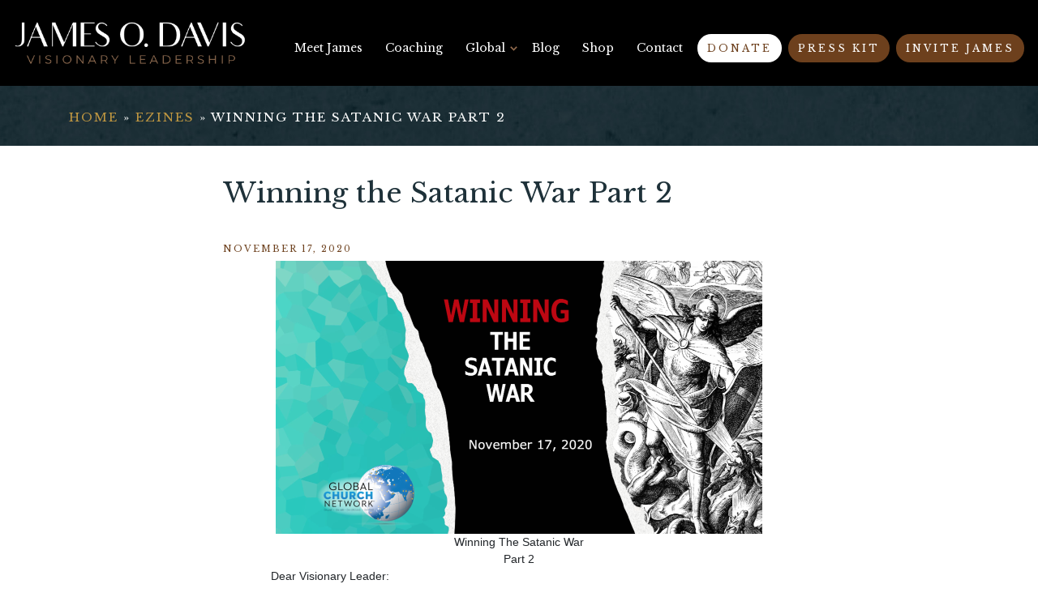

--- FILE ---
content_type: text/html; charset=UTF-8
request_url: https://jamesodavis.com/2020/11/17/winning-the-satanic-war-part-2/
body_size: 17023
content:
<!DOCTYPE html>
<html lang="en">
<head>
<meta charset="UTF-8" />
<title>
Winning the Satanic War Part 2</title>
    
<meta name="description" content="Winning The Satanic War Part 2 Dear Visionary Leader: Last week we began looking at Winning the Satanic War. The word “warfare” is an important word. We are in a battle; a fight to the finish, against a sinister foe with no holds barred. We cannot be neutral and cannot call for a truce. General Douglas MacArthur said, and rightly said, “In war, there is no substitute for victory.” And the victory is ours in the Lord Jesus Christ. Because of what Jesus Christ did for us on the cross, and because of our birth into the kingdom, we have, “kingdom authority.” When we were born again, we were born..."> 

<link rel="icon" type="image/ico" href="https://jamesodavis.com/favicon.ico">
<link rel="icon" href="https://jamesodavis.com/favicon.ico">

<meta name ="viewport" content ="width=device-width, minimum-scale=1.0, maximum-scale=1.0, initial-scale=1.0">

<script> var ajaxurl = 'https://jamesodavis.com/wp-admin/admin-ajax.php'; </script><meta name='robots' content='max-image-preview:large' />
<link rel='dns-prefetch' href='//maxcdn.bootstrapcdn.com' />
<link rel="alternate" title="oEmbed (JSON)" type="application/json+oembed" href="https://jamesodavis.com/wp-json/oembed/1.0/embed?url=https%3A%2F%2Fjamesodavis.com%2F2020%2F11%2F17%2Fwinning-the-satanic-war-part-2%2F" />
<link rel="alternate" title="oEmbed (XML)" type="text/xml+oembed" href="https://jamesodavis.com/wp-json/oembed/1.0/embed?url=https%3A%2F%2Fjamesodavis.com%2F2020%2F11%2F17%2Fwinning-the-satanic-war-part-2%2F&#038;format=xml" />
<style id='wp-img-auto-sizes-contain-inline-css' type='text/css'>
img:is([sizes=auto i],[sizes^="auto," i]){contain-intrinsic-size:3000px 1500px}
/*# sourceURL=wp-img-auto-sizes-contain-inline-css */
</style>
<style id='wp-block-library-inline-css' type='text/css'>
:root{--wp-block-synced-color:#7a00df;--wp-block-synced-color--rgb:122,0,223;--wp-bound-block-color:var(--wp-block-synced-color);--wp-editor-canvas-background:#ddd;--wp-admin-theme-color:#007cba;--wp-admin-theme-color--rgb:0,124,186;--wp-admin-theme-color-darker-10:#006ba1;--wp-admin-theme-color-darker-10--rgb:0,107,160.5;--wp-admin-theme-color-darker-20:#005a87;--wp-admin-theme-color-darker-20--rgb:0,90,135;--wp-admin-border-width-focus:2px}@media (min-resolution:192dpi){:root{--wp-admin-border-width-focus:1.5px}}.wp-element-button{cursor:pointer}:root .has-very-light-gray-background-color{background-color:#eee}:root .has-very-dark-gray-background-color{background-color:#313131}:root .has-very-light-gray-color{color:#eee}:root .has-very-dark-gray-color{color:#313131}:root .has-vivid-green-cyan-to-vivid-cyan-blue-gradient-background{background:linear-gradient(135deg,#00d084,#0693e3)}:root .has-purple-crush-gradient-background{background:linear-gradient(135deg,#34e2e4,#4721fb 50%,#ab1dfe)}:root .has-hazy-dawn-gradient-background{background:linear-gradient(135deg,#faaca8,#dad0ec)}:root .has-subdued-olive-gradient-background{background:linear-gradient(135deg,#fafae1,#67a671)}:root .has-atomic-cream-gradient-background{background:linear-gradient(135deg,#fdd79a,#004a59)}:root .has-nightshade-gradient-background{background:linear-gradient(135deg,#330968,#31cdcf)}:root .has-midnight-gradient-background{background:linear-gradient(135deg,#020381,#2874fc)}:root{--wp--preset--font-size--normal:16px;--wp--preset--font-size--huge:42px}.has-regular-font-size{font-size:1em}.has-larger-font-size{font-size:2.625em}.has-normal-font-size{font-size:var(--wp--preset--font-size--normal)}.has-huge-font-size{font-size:var(--wp--preset--font-size--huge)}.has-text-align-center{text-align:center}.has-text-align-left{text-align:left}.has-text-align-right{text-align:right}.has-fit-text{white-space:nowrap!important}#end-resizable-editor-section{display:none}.aligncenter{clear:both}.items-justified-left{justify-content:flex-start}.items-justified-center{justify-content:center}.items-justified-right{justify-content:flex-end}.items-justified-space-between{justify-content:space-between}.screen-reader-text{border:0;clip-path:inset(50%);height:1px;margin:-1px;overflow:hidden;padding:0;position:absolute;width:1px;word-wrap:normal!important}.screen-reader-text:focus{background-color:#ddd;clip-path:none;color:#444;display:block;font-size:1em;height:auto;left:5px;line-height:normal;padding:15px 23px 14px;text-decoration:none;top:5px;width:auto;z-index:100000}html :where(.has-border-color){border-style:solid}html :where([style*=border-top-color]){border-top-style:solid}html :where([style*=border-right-color]){border-right-style:solid}html :where([style*=border-bottom-color]){border-bottom-style:solid}html :where([style*=border-left-color]){border-left-style:solid}html :where([style*=border-width]){border-style:solid}html :where([style*=border-top-width]){border-top-style:solid}html :where([style*=border-right-width]){border-right-style:solid}html :where([style*=border-bottom-width]){border-bottom-style:solid}html :where([style*=border-left-width]){border-left-style:solid}html :where(img[class*=wp-image-]){height:auto;max-width:100%}:where(figure){margin:0 0 1em}html :where(.is-position-sticky){--wp-admin--admin-bar--position-offset:var(--wp-admin--admin-bar--height,0px)}@media screen and (max-width:600px){html :where(.is-position-sticky){--wp-admin--admin-bar--position-offset:0px}}

/*# sourceURL=wp-block-library-inline-css */
</style><style id='global-styles-inline-css' type='text/css'>
:root{--wp--preset--aspect-ratio--square: 1;--wp--preset--aspect-ratio--4-3: 4/3;--wp--preset--aspect-ratio--3-4: 3/4;--wp--preset--aspect-ratio--3-2: 3/2;--wp--preset--aspect-ratio--2-3: 2/3;--wp--preset--aspect-ratio--16-9: 16/9;--wp--preset--aspect-ratio--9-16: 9/16;--wp--preset--color--black: #000000;--wp--preset--color--cyan-bluish-gray: #abb8c3;--wp--preset--color--white: #ffffff;--wp--preset--color--pale-pink: #f78da7;--wp--preset--color--vivid-red: #cf2e2e;--wp--preset--color--luminous-vivid-orange: #ff6900;--wp--preset--color--luminous-vivid-amber: #fcb900;--wp--preset--color--light-green-cyan: #7bdcb5;--wp--preset--color--vivid-green-cyan: #00d084;--wp--preset--color--pale-cyan-blue: #8ed1fc;--wp--preset--color--vivid-cyan-blue: #0693e3;--wp--preset--color--vivid-purple: #9b51e0;--wp--preset--gradient--vivid-cyan-blue-to-vivid-purple: linear-gradient(135deg,rgb(6,147,227) 0%,rgb(155,81,224) 100%);--wp--preset--gradient--light-green-cyan-to-vivid-green-cyan: linear-gradient(135deg,rgb(122,220,180) 0%,rgb(0,208,130) 100%);--wp--preset--gradient--luminous-vivid-amber-to-luminous-vivid-orange: linear-gradient(135deg,rgb(252,185,0) 0%,rgb(255,105,0) 100%);--wp--preset--gradient--luminous-vivid-orange-to-vivid-red: linear-gradient(135deg,rgb(255,105,0) 0%,rgb(207,46,46) 100%);--wp--preset--gradient--very-light-gray-to-cyan-bluish-gray: linear-gradient(135deg,rgb(238,238,238) 0%,rgb(169,184,195) 100%);--wp--preset--gradient--cool-to-warm-spectrum: linear-gradient(135deg,rgb(74,234,220) 0%,rgb(151,120,209) 20%,rgb(207,42,186) 40%,rgb(238,44,130) 60%,rgb(251,105,98) 80%,rgb(254,248,76) 100%);--wp--preset--gradient--blush-light-purple: linear-gradient(135deg,rgb(255,206,236) 0%,rgb(152,150,240) 100%);--wp--preset--gradient--blush-bordeaux: linear-gradient(135deg,rgb(254,205,165) 0%,rgb(254,45,45) 50%,rgb(107,0,62) 100%);--wp--preset--gradient--luminous-dusk: linear-gradient(135deg,rgb(255,203,112) 0%,rgb(199,81,192) 50%,rgb(65,88,208) 100%);--wp--preset--gradient--pale-ocean: linear-gradient(135deg,rgb(255,245,203) 0%,rgb(182,227,212) 50%,rgb(51,167,181) 100%);--wp--preset--gradient--electric-grass: linear-gradient(135deg,rgb(202,248,128) 0%,rgb(113,206,126) 100%);--wp--preset--gradient--midnight: linear-gradient(135deg,rgb(2,3,129) 0%,rgb(40,116,252) 100%);--wp--preset--font-size--small: 13px;--wp--preset--font-size--medium: 20px;--wp--preset--font-size--large: 36px;--wp--preset--font-size--x-large: 42px;--wp--preset--spacing--20: 0.44rem;--wp--preset--spacing--30: 0.67rem;--wp--preset--spacing--40: 1rem;--wp--preset--spacing--50: 1.5rem;--wp--preset--spacing--60: 2.25rem;--wp--preset--spacing--70: 3.38rem;--wp--preset--spacing--80: 5.06rem;--wp--preset--shadow--natural: 6px 6px 9px rgba(0, 0, 0, 0.2);--wp--preset--shadow--deep: 12px 12px 50px rgba(0, 0, 0, 0.4);--wp--preset--shadow--sharp: 6px 6px 0px rgba(0, 0, 0, 0.2);--wp--preset--shadow--outlined: 6px 6px 0px -3px rgb(255, 255, 255), 6px 6px rgb(0, 0, 0);--wp--preset--shadow--crisp: 6px 6px 0px rgb(0, 0, 0);}:where(.is-layout-flex){gap: 0.5em;}:where(.is-layout-grid){gap: 0.5em;}body .is-layout-flex{display: flex;}.is-layout-flex{flex-wrap: wrap;align-items: center;}.is-layout-flex > :is(*, div){margin: 0;}body .is-layout-grid{display: grid;}.is-layout-grid > :is(*, div){margin: 0;}:where(.wp-block-columns.is-layout-flex){gap: 2em;}:where(.wp-block-columns.is-layout-grid){gap: 2em;}:where(.wp-block-post-template.is-layout-flex){gap: 1.25em;}:where(.wp-block-post-template.is-layout-grid){gap: 1.25em;}.has-black-color{color: var(--wp--preset--color--black) !important;}.has-cyan-bluish-gray-color{color: var(--wp--preset--color--cyan-bluish-gray) !important;}.has-white-color{color: var(--wp--preset--color--white) !important;}.has-pale-pink-color{color: var(--wp--preset--color--pale-pink) !important;}.has-vivid-red-color{color: var(--wp--preset--color--vivid-red) !important;}.has-luminous-vivid-orange-color{color: var(--wp--preset--color--luminous-vivid-orange) !important;}.has-luminous-vivid-amber-color{color: var(--wp--preset--color--luminous-vivid-amber) !important;}.has-light-green-cyan-color{color: var(--wp--preset--color--light-green-cyan) !important;}.has-vivid-green-cyan-color{color: var(--wp--preset--color--vivid-green-cyan) !important;}.has-pale-cyan-blue-color{color: var(--wp--preset--color--pale-cyan-blue) !important;}.has-vivid-cyan-blue-color{color: var(--wp--preset--color--vivid-cyan-blue) !important;}.has-vivid-purple-color{color: var(--wp--preset--color--vivid-purple) !important;}.has-black-background-color{background-color: var(--wp--preset--color--black) !important;}.has-cyan-bluish-gray-background-color{background-color: var(--wp--preset--color--cyan-bluish-gray) !important;}.has-white-background-color{background-color: var(--wp--preset--color--white) !important;}.has-pale-pink-background-color{background-color: var(--wp--preset--color--pale-pink) !important;}.has-vivid-red-background-color{background-color: var(--wp--preset--color--vivid-red) !important;}.has-luminous-vivid-orange-background-color{background-color: var(--wp--preset--color--luminous-vivid-orange) !important;}.has-luminous-vivid-amber-background-color{background-color: var(--wp--preset--color--luminous-vivid-amber) !important;}.has-light-green-cyan-background-color{background-color: var(--wp--preset--color--light-green-cyan) !important;}.has-vivid-green-cyan-background-color{background-color: var(--wp--preset--color--vivid-green-cyan) !important;}.has-pale-cyan-blue-background-color{background-color: var(--wp--preset--color--pale-cyan-blue) !important;}.has-vivid-cyan-blue-background-color{background-color: var(--wp--preset--color--vivid-cyan-blue) !important;}.has-vivid-purple-background-color{background-color: var(--wp--preset--color--vivid-purple) !important;}.has-black-border-color{border-color: var(--wp--preset--color--black) !important;}.has-cyan-bluish-gray-border-color{border-color: var(--wp--preset--color--cyan-bluish-gray) !important;}.has-white-border-color{border-color: var(--wp--preset--color--white) !important;}.has-pale-pink-border-color{border-color: var(--wp--preset--color--pale-pink) !important;}.has-vivid-red-border-color{border-color: var(--wp--preset--color--vivid-red) !important;}.has-luminous-vivid-orange-border-color{border-color: var(--wp--preset--color--luminous-vivid-orange) !important;}.has-luminous-vivid-amber-border-color{border-color: var(--wp--preset--color--luminous-vivid-amber) !important;}.has-light-green-cyan-border-color{border-color: var(--wp--preset--color--light-green-cyan) !important;}.has-vivid-green-cyan-border-color{border-color: var(--wp--preset--color--vivid-green-cyan) !important;}.has-pale-cyan-blue-border-color{border-color: var(--wp--preset--color--pale-cyan-blue) !important;}.has-vivid-cyan-blue-border-color{border-color: var(--wp--preset--color--vivid-cyan-blue) !important;}.has-vivid-purple-border-color{border-color: var(--wp--preset--color--vivid-purple) !important;}.has-vivid-cyan-blue-to-vivid-purple-gradient-background{background: var(--wp--preset--gradient--vivid-cyan-blue-to-vivid-purple) !important;}.has-light-green-cyan-to-vivid-green-cyan-gradient-background{background: var(--wp--preset--gradient--light-green-cyan-to-vivid-green-cyan) !important;}.has-luminous-vivid-amber-to-luminous-vivid-orange-gradient-background{background: var(--wp--preset--gradient--luminous-vivid-amber-to-luminous-vivid-orange) !important;}.has-luminous-vivid-orange-to-vivid-red-gradient-background{background: var(--wp--preset--gradient--luminous-vivid-orange-to-vivid-red) !important;}.has-very-light-gray-to-cyan-bluish-gray-gradient-background{background: var(--wp--preset--gradient--very-light-gray-to-cyan-bluish-gray) !important;}.has-cool-to-warm-spectrum-gradient-background{background: var(--wp--preset--gradient--cool-to-warm-spectrum) !important;}.has-blush-light-purple-gradient-background{background: var(--wp--preset--gradient--blush-light-purple) !important;}.has-blush-bordeaux-gradient-background{background: var(--wp--preset--gradient--blush-bordeaux) !important;}.has-luminous-dusk-gradient-background{background: var(--wp--preset--gradient--luminous-dusk) !important;}.has-pale-ocean-gradient-background{background: var(--wp--preset--gradient--pale-ocean) !important;}.has-electric-grass-gradient-background{background: var(--wp--preset--gradient--electric-grass) !important;}.has-midnight-gradient-background{background: var(--wp--preset--gradient--midnight) !important;}.has-small-font-size{font-size: var(--wp--preset--font-size--small) !important;}.has-medium-font-size{font-size: var(--wp--preset--font-size--medium) !important;}.has-large-font-size{font-size: var(--wp--preset--font-size--large) !important;}.has-x-large-font-size{font-size: var(--wp--preset--font-size--x-large) !important;}
/*# sourceURL=global-styles-inline-css */
</style>

<style id='classic-theme-styles-inline-css' type='text/css'>
/*! This file is auto-generated */
.wp-block-button__link{color:#fff;background-color:#32373c;border-radius:9999px;box-shadow:none;text-decoration:none;padding:calc(.667em + 2px) calc(1.333em + 2px);font-size:1.125em}.wp-block-file__button{background:#32373c;color:#fff;text-decoration:none}
/*# sourceURL=/wp-includes/css/classic-themes.min.css */
</style>
<link rel='stylesheet' id='sps_front_css-css' href='https://jamesodavis.com/wp-content/plugins/sync-post-with-other-site/assets/css/sps_front_style.css?rand=825&#038;ver=1.9.1' type='text/css' media='all' />
<link rel='stylesheet' id='woocommerce-layout-css' href='https://jamesodavis.com/wp-content/plugins/woocommerce/assets/css/woocommerce-layout.css?ver=7.6.1' type='text/css' media='all' />
<style id='woocommerce-layout-inline-css' type='text/css'>

	.infinite-scroll .woocommerce-pagination {
		display: none;
	}
/*# sourceURL=woocommerce-layout-inline-css */
</style>
<link rel='stylesheet' id='woocommerce-smallscreen-css' href='https://jamesodavis.com/wp-content/plugins/woocommerce/assets/css/woocommerce-smallscreen.css?ver=7.6.1' type='text/css' media='only screen and (max-width: 768px)' />
<link rel='stylesheet' id='woocommerce-general-css' href='https://jamesodavis.com/wp-content/plugins/woocommerce/assets/css/woocommerce.css?ver=7.6.1' type='text/css' media='all' />
<style id='woocommerce-inline-inline-css' type='text/css'>
.woocommerce form .form-row .required { visibility: visible; }
/*# sourceURL=woocommerce-inline-inline-css */
</style>
<link rel='stylesheet' id='style-css' href='https://jamesodavis.com/wp-content/themes/jamesodavis/style.css?cahes=1768888818&#038;ver=6.9' type='text/css' media='all' />
<link rel='stylesheet' id='media-queries-css' href='https://jamesodavis.com/wp-content/themes/jamesodavis/media-queries.css?ver=6.9' type='text/css' media='all' />
<link rel='stylesheet' id='splide-css' href='https://jamesodavis.com/wp-content/themes/jamesodavis/css/splide.min.css?ver=6.9' type='text/css' media='all' />
<link rel='stylesheet' id='font-awesome-css' href='https://maxcdn.bootstrapcdn.com/font-awesome/4.5.0/css/font-awesome.min.css?ver=6.9' type='text/css' media='all' />
<script type="text/javascript" src="https://jamesodavis.com/wp-content/themes/jamesodavis/js/jquery.min.js?ver=6.9" id="jquery-js"></script>
<script type="text/javascript" id="enhanced-ecommerce-google-analytics-js-extra">
/* <![CDATA[ */
var ConvAioGlobal = {"nonce":"4a3a4055ca"};
//# sourceURL=enhanced-ecommerce-google-analytics-js-extra
/* ]]> */
</script>
<script data-cfasync="false" data-no-optimize="1" data-pagespeed-no-defer type="text/javascript" src="https://jamesodavis.com/wp-content/plugins/enhanced-e-commerce-for-woocommerce-store/public/js/con-gtm-google-analytics.js?ver=7.2.1" id="enhanced-ecommerce-google-analytics-js"></script>
<script data-cfasync="false" data-no-optimize="1" data-pagespeed-no-defer type="text/javascript" id="enhanced-ecommerce-google-analytics-js-after">
/* <![CDATA[ */
tvc_smd={"tvc_wcv":"7.6.1","tvc_wpv":"6.9","tvc_eev":"7.2.1","tvc_cnf":{"t_cg":"","t_ec":"","t_ee":"on","t_df":"","t_gUser":"1","t_UAen":"on","t_thr":"6","t_IPA":"1","t_PrivacyPolicy":"1"},"tvc_sub_data":{"sub_id":"62230","cu_id":"53426","pl_id":"1","ga_tra_option":"","ga_property_id":"","ga_measurement_id":"","ga_ads_id":"","ga_gmc_id":"","ga_gmc_id_p":"","op_gtag_js":"0","op_en_e_t":"0","op_rm_t_t":"0","op_dy_rm_t_t":"0","op_li_ga_wi_ads":"0","gmc_is_product_sync":"0","gmc_is_site_verified":"0","gmc_is_domain_claim":"0","gmc_product_count":"0","fb_pixel_id":"1595305231407543","tracking_method":"gtm","user_gtm_id":"conversios-gtm"}};
//# sourceURL=enhanced-ecommerce-google-analytics-js-after
/* ]]> */
</script>
<script type="text/javascript" src="https://jamesodavis.com/wp-content/themes/jamesodavis/js/bootstrap.min.js?ver=6.9" id="bootstrap-js"></script>
<script type="text/javascript" src="https://jamesodavis.com/wp-content/themes/jamesodavis/js/popper.min.js?ver=6.9" id="popper-js"></script>
<script type="text/javascript" src="https://jamesodavis.com/wp-content/themes/jamesodavis/js/theme.js?ver=6.9" id="theme-js"></script>
<script type="text/javascript" src="https://jamesodavis.com/wp-content/themes/jamesodavis/js/splide.min.js?ver=6.9" id="splide-js"></script>
<link rel="https://api.w.org/" href="https://jamesodavis.com/wp-json/" /><link rel="alternate" title="JSON" type="application/json" href="https://jamesodavis.com/wp-json/wp/v2/posts/8052" /><link rel='shortlink' href='https://jamesodavis.com/?p=8052' />
	<noscript><style>.woocommerce-product-gallery{ opacity: 1 !important; }</style></noscript>
	    <script data-cfasync="false" data-no-optimize="1" data-pagespeed-no-defer>
      var tvc_lc = 'USD';
    </script>
    <script data-cfasync="false" data-no-optimize="1" data-pagespeed-no-defer>
      var tvc_lc = 'USD';
    </script>
<script data-cfasync="false" data-pagespeed-no-defer>
      window.dataLayer = window.dataLayer || [];
      dataLayer.push({"event":"begin_datalayer","cov_remarketing":false,"cov_fb_pixel_id":"1595305231407543","conv_track_email":"1","conv_track_phone":"1","conv_track_address":"1","conv_track_page_scroll":"1","conv_track_file_download":"1","conv_track_author":"1","conv_track_signup":"1","conv_track_signin":"1"});
    </script>    <!-- Google Tag Manager by Conversios-->
    <script>
      (function(w, d, s, l, i) {
        w[l] = w[l] || [];
        w[l].push({
          'gtm.start': new Date().getTime(),
          event: 'gtm.js'
        });
        var f = d.getElementsByTagName(s)[0],
          j = d.createElement(s),
          dl = l != 'dataLayer' ? '&l=' + l : '';
        j.async = true;
        j.src =
          'https://www.googletagmanager.com/gtm.js?id=' + i + dl;
        f.parentNode.insertBefore(j, f);
      })(window, document, 'script', 'dataLayer', 'GTM-NGTQ2D2P');
    </script>
    <!-- End Google Tag Manager -->
    <!-- Google Tag Manager (noscript) -->
    <noscript><iframe src="https://www.googletagmanager.com/ns.html?id=GTM-NGTQ2D2P" height="0" width="0" style="display:none;visibility:hidden"></iframe></noscript>
    <!-- End Google Tag Manager (noscript) -->
      <script>
      (window.gaDevIds = window.gaDevIds || []).push('5CDcaG');
    </script>
        <script data-cfasync="false" data-no-optimize="1" data-pagespeed-no-defer>
        window.dataLayer = window.dataLayer || [];
        window.dataLayer.push({
          event: 'article_load',
          article_id: '8052',
          article_category: 'Ezines',
          author_id: '3',
          author_name: 'James Davis',
          article_title: 'Winning the Satanic War Part 2',
          article_tags: "",
          publication_date: '2020-11-17',
          article_length: "3035",
        });
      </script>
        <script data-cfasync="false" data-no-optimize="1" data-pagespeed-no-defer>
      var tvc_lc = 'USD';
    </script>
    <script data-cfasync="false" data-no-optimize="1" data-pagespeed-no-defer>
      var tvc_lc = 'USD';
    </script>


<!-- Meta Pixel Code -->
<script>
!function(f,b,e,v,n,t,s)
{if(f.fbq)return;n=f.fbq=function(){n.callMethod?
n.callMethod.apply(n,arguments):n.queue.push(arguments)};
if(!f._fbq)f._fbq=n;n.push=n;n.loaded=!0;n.version='2.0';
n.queue=[];t=b.createElement(e);t.async=!0;
t.src=v;s=b.getElementsByTagName(e)[0];
s.parentNode.insertBefore(t,s)}(window,document,'script',
'https://connect.facebook.net/en_US/fbevents.js');
 fbq('init', '1365384777674957'); 
fbq('track', 'PageView');
</script>
<noscript>
 <img height="1" width="1" 
src="https://www.facebook.com/tr?id=1365384777674957&ev=PageView
&noscript=1"/>
</noscript>
<!-- End Meta Pixel Code -->

</head>



<body class="wp-singular post-template-default single single-post postid-8052 single-format-standard wp-theme-jamesodavis theme-jamesodavis woocommerce-no-js">

<div id="slide-out" class="d-block d-xl-none"><div class="menu-main-container"><ul id="mobile_menu" class="menu"><li id="menu-item-39" class="menu-item menu-item-type-post_type menu-item-object-page menu-item-39"><a href="https://jamesodavis.com/meet-james/">Meet James</a></li>
<li id="menu-item-1452" class="menu-item menu-item-type-custom menu-item-object-custom menu-item-1452"><a href="https://jamesodavis.com/coaching/">Coaching</a></li>
<li id="menu-item-1432" class="menu-item menu-item-type-post_type menu-item-object-page menu-item-has-children menu-item-1432"><a href="https://jamesodavis.com/global/">Global</a>
<ul class="sub-menu">
	<li id="menu-item-1436" class="menu-item menu-item-type-post_type menu-item-object-page menu-item-1436"><a href="https://jamesodavis.com/global/cutting-edge-international/">Cutting Edge International</a></li>
	<li id="menu-item-1435" class="menu-item menu-item-type-post_type menu-item-object-page menu-item-1435"><a href="https://jamesodavis.com/global/the-cutting-edge-story/">The Cutting Edge Story</a></li>
	<li id="menu-item-1434" class="menu-item menu-item-type-post_type menu-item-object-page menu-item-1434"><a href="https://jamesodavis.com/global/global-church-network/">Global Church Network</a></li>
	<li id="menu-item-9071" class="menu-item menu-item-type-post_type menu-item-object-page menu-item-9071"><a href="https://jamesodavis.com/billion-soul-network/">Billion Soul Network</a></li>
</ul>
</li>
<li id="menu-item-34" class="menu-item menu-item-type-post_type menu-item-object-page current_page_parent menu-item-34"><a href="https://jamesodavis.com/blog/">Blog</a></li>
<li id="menu-item-8481" class="menu-item menu-item-type-post_type menu-item-object-page menu-item-8481"><a href="https://jamesodavis.com/shop/">Shop</a></li>
<li id="menu-item-36" class="menu-item menu-item-type-post_type menu-item-object-page menu-item-36"><a href="https://jamesodavis.com/contact/">Contact</a></li>
<li id="menu-item-43" class="menu-item menu-item-type-post_type menu-item-object-page menu-item-43"><a href="https://jamesodavis.com/donate/" class="btn btn-white">Donate</a></li>
<li id="menu-item-8884" class="menu-item menu-item-type-post_type menu-item-object-page menu-item-8884"><a href="https://jamesodavis.com/press-kit/" class="btn btn-primary">Press Kit</a></li>
<li id="menu-item-38" class="menu-item menu-item-type-post_type menu-item-object-page menu-item-38"><a href="https://jamesodavis.com/invite-james/" class="btn btn-primary">Invite James</a></li>
</ul></div></div>

<div id="header">
<div class="container">
	
	<div class="row">
		<div class="col-md-3">
			<a href="https://jamesodavis.com" id="logo"><img src="https://jamesodavis.com/wp-content/themes/jamesodavis/img/logo.png"></a>			
		</div> <!--col-->
		<div class="col-md-9 text-right">				
			<div class="menu-main-container"><ul id="main-menu" class="menu"><li class="menu-item menu-item-type-post_type menu-item-object-page menu-item-39"><a href="https://jamesodavis.com/meet-james/">Meet James</a></li>
<li class="menu-item menu-item-type-custom menu-item-object-custom menu-item-1452"><a href="https://jamesodavis.com/coaching/">Coaching</a></li>
<li class="menu-item menu-item-type-post_type menu-item-object-page menu-item-has-children menu-item-1432"><a href="https://jamesodavis.com/global/">Global</a>
<ul class="sub-menu">
	<li class="menu-item menu-item-type-post_type menu-item-object-page menu-item-1436"><a href="https://jamesodavis.com/global/cutting-edge-international/">Cutting Edge International</a></li>
	<li class="menu-item menu-item-type-post_type menu-item-object-page menu-item-1435"><a href="https://jamesodavis.com/global/the-cutting-edge-story/">The Cutting Edge Story</a></li>
	<li class="menu-item menu-item-type-post_type menu-item-object-page menu-item-1434"><a href="https://jamesodavis.com/global/global-church-network/">Global Church Network</a></li>
	<li class="menu-item menu-item-type-post_type menu-item-object-page menu-item-9071"><a href="https://jamesodavis.com/billion-soul-network/">Billion Soul Network</a></li>
</ul>
</li>
<li class="menu-item menu-item-type-post_type menu-item-object-page current_page_parent menu-item-34"><a href="https://jamesodavis.com/blog/">Blog</a></li>
<li class="menu-item menu-item-type-post_type menu-item-object-page menu-item-8481"><a href="https://jamesodavis.com/shop/">Shop</a></li>
<li class="menu-item menu-item-type-post_type menu-item-object-page menu-item-36"><a href="https://jamesodavis.com/contact/">Contact</a></li>
<li class="menu-item menu-item-type-post_type menu-item-object-page menu-item-43"><a href="https://jamesodavis.com/donate/" class="btn btn-white">Donate</a></li>
<li class="menu-item menu-item-type-post_type menu-item-object-page menu-item-8884"><a href="https://jamesodavis.com/press-kit/" class="btn btn-primary">Press Kit</a></li>
<li class="menu-item menu-item-type-post_type menu-item-object-page menu-item-38"><a href="https://jamesodavis.com/invite-james/" class="btn btn-primary">Invite James</a></li>
</ul></div>		</div>		
	</div>

	<div class="d-block d-xl-none" id="hamburger">
		<div class="top"></div>
		<div class="middle"></div>
		<div class="bottom"></div>
	</div>

</div>


</div> <!-- END HEADER -->













<div id="page-upper">
	<div class="container">
		<div class="breadcrumbs"><a href="https://jamesodavis.com">home</a>  <span>»</span> <a href="https://jamesodavis.com/category/ezines/" rel="category tag">Ezines</a> <span>»</span> Winning the Satanic War Part 2</div>	</div>
</div>



<div id="content">
	<div class="container">
		<div class="row">

			<div class="col-md-8 offset-md-2">
				<div id="page-content">
					<h1>Winning the Satanic War Part 2</h1>

					<div class="date">November 17, 2020</div>
						

								
						<table class="main-width" border="0" width="612" cellspacing="0" cellpadding="0" align="center">
<tbody>
<tr>
<td class="layout" align="center" valign="top">
<table border="0" width="100%" cellspacing="0" cellpadding="0" align="center">
<tbody>
<tr>
<td class="layout-container-border" align="center" valign="top" bgcolor="#869198">
<table border="0" width="100%" cellspacing="0" cellpadding="0" align="center" bgcolor="#869198">
<tbody>
<tr>
<td class="layout-container" align="center" valign="top" bgcolor="#ffffff">
<div class="">
<table class="galileo-ap-layout-editor" border="0" width="100%" cellspacing="0" cellpadding="0">
<tbody>
<tr>
<td class="editor-logo editor-col OneColumnMobile" align="left" valign="top" width="100%">
<div class="gl-contains-image">
<table class="editor-image logo-container" border="0" width="100%" cellspacing="0" cellpadding="0">
<tbody>
<tr>
<td align="center" valign="top">
<div class="publish-container"><a title="http://r20.rs6.net/tn.jsp?f=0017D55py-1YTVFVJra3K_aurBT6dtnG17bS3cxJXUog636RhX49zaPMSdTCleX6U4ovovLgX8W2hLQ1VvnOiAtVN5lspsfehEy_PupXdwUkw8qmeoqhX6NOgLxL4UOpNmYwODV1oI15TQ=&amp;c=8HWTXo3nItiNs27MgAVVkO7zuzJt_7jZEM1C3xX_uKGOe5AjG_mnqg==&amp;ch=az3JjnAuK3RagdrxPaAL8zYDNnTtLHcLQRgXLsqR28jIgXL8jiypxw==" href="http://r20.rs6.net/tn.jsp?f=0017D55py-1YTVFVJra3K_aurBT6dtnG17bS3cxJXUog636RhX49zaPMSdTCleX6U4ovovLgX8W2hLQ1VvnOiAtVN5lspsfehEy_PupXdwUkw8qmeoqhX6NOgLxL4UOpNmYwODV1oI15TQ=&amp;c=8HWTXo3nItiNs27MgAVVkO7zuzJt_7jZEM1C3xX_uKGOe5AjG_mnqg==&amp;ch=az3JjnAuK3RagdrxPaAL8zYDNnTtLHcLQRgXLsqR28jIgXL8jiypxw=="><img decoding="async" class="aligncenter" src="https://files.constantcontact.com/504dc0a7001/5abe2ed4-6ff3-43a8-8823-122e430ab1db.png" alt="" width="600" border="0" hspace="0" vspace="0" /></a></div>
</td>
</tr>
</tbody>
</table>
</div>
</td>
</tr>
</tbody>
</table>
<table class="galileo-ap-layout-editor" border="0" width="100%" cellspacing="0" cellpadding="0">
<tbody>
<tr>
<td class=" editor-col OneColumnMobile" align="" valign="top" width="100%">
<div class="gl-contains-text">
<table border="0" width="100%" cellspacing="0" cellpadding="0">
<tbody>
<tr>
<td class="editor-text editor-text " align="left" valign="top">
<div></div>
<div class="text-container galileo-ap-content-editor">
<div>
<div align="center">Winning The Satanic War</div>
<div align="center">Part 2</div>
<div></div>
<div align="justify">Dear Visionary Leader:</div>
<div align="justify"></div>
<div>Last week we began looking at Winning the Satanic War. The word “warfare” is an important word. We are in a battle; a fight to the finish, against a sinister foe with no holds barred. We cannot be neutral and cannot call for a truce. General Douglas MacArthur said, and rightly said, “In war, there is no substitute for victory.” And the victory is ours in the Lord Jesus Christ.</div>
<div></div>
<div align="justify">Because of what Jesus Christ did for us on the cross, and because of our birth into the kingdom, we have, “kingdom authority.” When we were born again, we were born to win. I pray that the Holy Spirit will emblazon that upon your heart. As we read in the book of Chronicles, “The battle is not yours; it is the Lord’s.”</div>
</div>
</div>
</td>
</tr>
</tbody>
</table>
</div>
</td>
</tr>
</tbody>
</table>
<table class="galileo-ap-layout-editor" border="0" width="100%" cellspacing="0" cellpadding="0">
<tbody>
<tr>
<td class=" editor-col OneColumnMobile" align="" valign="top" width="100%">
<div class="gl-contains-text">
<table border="0" width="100%" cellspacing="0" cellpadding="0">
<tbody>
<tr>
<td class="editor-text editor-text " align="left" valign="top">
<div></div>
<div class="text-container galileo-ap-content-editor">
<div>
<div align="justify">When we were saved, we were saved to win. Sin will never win and faith in God will never fail. We are commissioned to move forward with Kingdom authority to overcome our enemy and to save the lost.</div>
<div></div>
<div align="center">Jesus Set Us Free from Satanic Dominion</div>
<div align="center"></div>
<div align="justify">Not only has Jesus set us free from our spiritual death and our staggering debt, but also satanic dominion. Now, look in verse 15. Colossians 2, verse 15. “And, having spoiled principalities and powers, he made a show of them openly, triumphing over them in it.”</div>
</div>
</div>
</td>
</tr>
</tbody>
</table>
</div>
</td>
</tr>
</tbody>
</table>
<table class="galileo-ap-layout-editor" border="0" width="100%" cellspacing="0" cellpadding="0">
<tbody>
<tr>
<td class=" editor-col OneColumnMobile" align="" valign="top" width="100%">
<div class="gl-contains-text">
<table border="0" width="100%" cellspacing="0" cellpadding="0">
<tbody>
<tr>
<td class="editor-text editor-text " align="left" valign="top">
<div>
<table class="editor-image OneColumnMobile" border="0" cellspacing="0" cellpadding="0" align="left">
<tbody>
<tr>
<td class="image-cell " align="center" valign="top">
<div class="publish-container"><img decoding="async" class="alignleft" src="https://files.constantcontact.com/504dc0a7001/721661aa-dc55-4496-afdd-2287d541122f.jpg" alt="" width="291" border="0" hspace="0" vspace="0" /></div>
</td>
<td class="mobile-hidden" align="center" valign="top" width="15" height="1"><img decoding="async" src="https://imgssl.constantcontact.com/letters/images/sys/S.gif" alt="" width="15" height="1" border="0" hspace="0" vspace="0" /></td>
</tr>
<tr>
<td class="mobile-hidden" align="center" valign="top" height="5"><img decoding="async" src="https://imgssl.constantcontact.com/letters/images/sys/S.gif" alt="" width="1" height="5" border="0" hspace="0" vspace="0" /></td>
<td class="mobile-hidden" align="center" valign="top" width="5" height="5"><img decoding="async" src="https://imgssl.constantcontact.com/letters/images/sys/S.gif" alt="" width="5" height="1" border="0" hspace="0" vspace="0" /></td>
</tr>
</tbody>
</table>
</div>
<div class="text-container galileo-ap-content-editor">
<div>
<div align="justify">When he says “principalities and powers,” what’s he talking about? He’s talking about Satan’s dark kingdom. In Ephesians, chapter 6 we read, “For we wrestle not against flesh and blood, but against principalities, against powers &#8230; and spiritual wickedness in high places.” But what did Jesus do, when He died on that cross? He ruined Satan.</div>
<div align="justify"></div>
<div align="justify">Look at the word “spoiled.” “And, having spoiled principalities and powers.” That word “spoiled,” “ekduo,” literally means, “to strip.” Have you ever seen, maybe, a film, where a person, an army officer, is being disgraced? Maybe he’s sinned against the state, and he has all of these medals on him. He comes to his superior officer and reaches out to those medals and strips them from him. This word means a stripping. It actually meant to take the hide from an animal. Satan, has been stripped.</div>
<div align="justify"></div>
<div align="justify">The Bible also says, “He made a show of them openly.” He is now stripped of all of his royal regalia. He had dominion. He calls himself the “god of this world.” He says, “All of the kingdoms of this world have been given unto me.” But, when Jesus died on the cross, He stripped him of that. Then, He made a show of him openly. That is, he’s not only stripped, but he’s shamed. He’s made a laughingstock. He is to be ridiculed. Look at him! Look at him! The king has no clothes. He’s been stripped. He’s been shamed.</div>
<div align="justify"></div>
<div align="justify">Then, it says, “triumphing over them in it.” In what? In His death on the cross. He’s been subdued. This is the summary of your enemy. Stripped! Shamed! Subdued! How? By mighty Calvary. The writer of Hebrews says, of Jesus, through death, He would destroy Him that had the power of death, that is, the devil. That’s what the second Adam did to undo what the first Adam did. Do you understand it? This authority has been sovereignly established. Now, the devil doesn’t want you to learn that. He doesn’t want you to learn that the king has no clothes. He does not want you to know that he’s been stripped, shamed, and subdued. Don’t you let him intimidate you anymore.</div>
<div></div>
<div align="center">Kingdom Authority Must Be Strongly Enforced</div>
<div align="center"></div>
<div align="justify">This Kingdom authority that has be must be strongly enforced. Why does it need to be strongly enforced?” Because Satan is an impostor and he does not give up anybody or anything, without a fight. His fight is deception. He always tries to pull the veil of darkness over his nefarious kingdom. He does not want you to understand what has happened to him. Many people don’t realize this. Many people think that Satan still has power. He only has power to those who allow him to have that power.</div>
</div>
</div>
</td>
</tr>
</tbody>
</table>
</div>
</td>
</tr>
</tbody>
</table>
<table class="galileo-ap-layout-editor" border="0" width="100%" cellspacing="0" cellpadding="0">
<tbody>
<tr>
<td class=" editor-col OneColumnMobile" align="" valign="top" width="100%">
<div class="gl-contains-text">
<table border="0" width="100%" cellspacing="0" cellpadding="0">
<tbody>
<tr>
<td class="editor-text editor-text " align="left" valign="top">
<div>
<table class="editor-image OneColumnMobile" border="0" cellspacing="0" cellpadding="0" align="right">
<tbody>
<tr>
<td class="mobile-hidden" align="center" valign="top" width="15" height="1"><img decoding="async" src="https://imgssl.constantcontact.com/letters/images/sys/S.gif" alt="" width="15" height="1" border="0" hspace="0" vspace="0" /></td>
<td class="image-cell " align="center" valign="top">
<div class="publish-container"><img decoding="async" class="alignright" src="https://files.constantcontact.com/504dc0a7001/8eea5ae9-9744-4638-b133-58bb447ae8cc.jpg" alt="" width="272" border="0" hspace="0" vspace="0" /></div>
</td>
</tr>
<tr>
<td class="mobile-hidden" align="center" valign="top" width="5" height="5"><img decoding="async" src="https://imgssl.constantcontact.com/letters/images/sys/S.gif" alt="" width="5" height="1" border="0" hspace="0" vspace="0" /></td>
<td class="mobile-hidden" align="center" valign="top" height="5"><img decoding="async" src="https://imgssl.constantcontact.com/letters/images/sys/S.gif" alt="" width="1" height="5" border="0" hspace="0" vspace="0" /></td>
</tr>
</tbody>
</table>
</div>
<div class="text-container galileo-ap-content-editor">
<div>
<div align="justify">“Well,” you say, “James, I don’t understand. If he’s been defeated, why, then, must I enforce my authority over him?” Because you must appropriate what God has already done. We do this in many areas. For example, Jesus died for everybody. 1 John, chapter 2, says this of the Lord Jesus: “He is the propitiation for our sins.” It literally means He’s the satisfaction for our sin. Jesus paid it all. “He is the propitiation for our sins.” Then, John says, “and not for ours only, but also for &#8230; the whole world.”</div>
<div align="justify"></div>
<div align="justify">When Jesus died, He died for the world. But is all the world saved? No. Why? Because what is absolute—His death—must be appropriated, by faith, right? The fact that Jesus died for you, and paid your sin debt, will do you no good, unless you believe on Him. “He that believeth on him is not condemned; but he that believeth not is condemned already, because he hath not believed in the name of the only begotten Son of God.” You no longer need to go to hell because of your lying, or stealing, or pride, or envy, or lust. That has been paid for! But you must appropriate what has been paid for. Got it? So, it was absolute, but it must be appropriated.</div>
<div align="justify"></div>
<div align="justify">Let’s think about spiritual power. When the Holy Spirit came on the day of Pentecost, God poured out His Holy Spirit to the infant church. We don’t need to pray, “Holy Spirit, come.” The Holy Spirit has come. We need to quit asking God to do what He’s already done. It would be like asking Jesus to die for our sins. The Holy Spirit has come. And God has poured out incredible, dynamic power. But let me ask you a question. Is every Christian Spirit-filled? Does every Christian have the power of the Holy Spirit? No. Why? Because they have not appropriated that which is already absolute. You see, it is there, but it must be appropriated.</div>
</div>
</div>
</td>
</tr>
</tbody>
</table>
</div>
</td>
</tr>
</tbody>
</table>
<table class="galileo-ap-layout-editor" border="0" width="100%" cellspacing="0" cellpadding="0">
<tbody>
<tr>
<td class=" editor-col OneColumnMobile" align="" valign="top" width="100%">
<div class="gl-contains-text">
<table border="0" width="100%" cellspacing="0" cellpadding="0">
<tbody>
<tr>
<td class="editor-text editor-text " align="left" valign="top">
<div>
<table class="editor-image OneColumnMobile" border="0" cellspacing="0" cellpadding="0" align="left">
<tbody>
<tr>
<td class="image-cell " align="center" valign="top">
<div class="publish-container"><img decoding="async" class="alignleft" src="https://files.constantcontact.com/504dc0a7001/c1364b55-bf7a-411d-a650-58a00aee7dfb.jpg" alt="" width="207" border="0" hspace="0" vspace="0" /></div>
</td>
<td class="mobile-hidden" align="center" valign="top" width="15" height="1"><img decoding="async" src="https://imgssl.constantcontact.com/letters/images/sys/S.gif" alt="" width="15" height="1" border="0" hspace="0" vspace="0" /></td>
</tr>
<tr>
<td class="mobile-hidden" align="center" valign="top" height="5"><img decoding="async" src="https://imgssl.constantcontact.com/letters/images/sys/S.gif" alt="" width="1" height="5" border="0" hspace="0" vspace="0" /></td>
<td class="mobile-hidden" align="center" valign="top" width="5" height="5"><img decoding="async" src="https://imgssl.constantcontact.com/letters/images/sys/S.gif" alt="" width="5" height="1" border="0" hspace="0" vspace="0" /></td>
</tr>
</tbody>
</table>
</div>
<div class="text-container galileo-ap-content-editor">
<div>
<div align="justify">Let’s talk about your dominion over Satan. Has Satan’s back been broken? Yes. Has his kingdom been ruined? Yes. Do you have authority? Yes. But you must appropriate and enforce that authority. Satan is not going to give up these who are in his dark kingdom. You see, Satan is holding people captive.</div>
<div align="justify"></div>
<div align="justify">In Luke 4:17-18, the Lord Jesus is at His hometown in Nazareth. It’s time for the sermon, and Jesus steps up to give the sermon. He takes for a text, Isaiah, chapter 61. And this is what Jesus says, because the Old Testament prophesied of the Lord Jesus. We read, “And there was delivered unto him the book of the prophet, Isaiah. And when he had opened the book, he found the place where it was written, The Spirit of the Lord is upon me, because he hath anointed me to preach the gospel to the poor.”</div>
<div align="justify"></div>
<div align="justify">He Came for the Bankrupt</div>
<div align="center"></div>
<div align="justify">These are those who are bankrupt: the poor. He’s not talking only about those who are financially poor. It includes that, but He’s talking here, spiritually. You may be a multi-millionaire today, but, without Jesus, you’re bankrupt. That church in the Book of the Revelation, Laodicea, Lord said to it, “Because thou sayest, I am rich, and increased with goods, and have need of nothing, and knowest not that thou art wretched, and miserable, and poor, and blind, and naked.” You may go home today in a fine automobile, but without Jesus, you are a pauper, and you need the Lord.</div>
<div align="justify"></div>
<div align="justify">He Came for the Brokenhearted</div>
<div align="center"></div>
<div align="justify">Jesus also said, “He hath anointed me to preach the gospel to the poor; he hath sent me to heal the brokenhearted.” Jesus came to those who are filled with sorrow. The Bible says, “Man that is born of woman is of few days, and full of trouble,” and without Jesus it’s only going to get worse. What do they have to look forward to? One by one, their loved ones will be taken from them. One by one, they’ll go down into the grave. Day by day, their body will get weaker and sicker, and all they have to look forward to is a hole in the ground. There is no rhyme, nor reason, nor sense to anything. Jesus came to those people: the bankrupt, the brokenhearted.</div>
</div>
</div>
</td>
</tr>
</tbody>
</table>
</div>
</td>
</tr>
</tbody>
</table>
<table class="galileo-ap-layout-editor" border="0" width="100%" cellspacing="0" cellpadding="0">
<tbody>
<tr>
<td class=" editor-col OneColumnMobile" align="" valign="top" width="100%">
<div class="gl-contains-text">
<table border="0" width="100%" cellspacing="0" cellpadding="0">
<tbody>
<tr>
<td class="editor-text editor-text " align="left" valign="top">
<div>
<table class="editor-image OneColumnMobile" border="0" cellspacing="0" cellpadding="0" align="right">
<tbody>
<tr>
<td class="mobile-hidden" align="center" valign="top" width="15" height="1"><img decoding="async" src="https://imgssl.constantcontact.com/letters/images/sys/S.gif" alt="" width="15" height="1" border="0" hspace="0" vspace="0" /></td>
<td class="image-cell " align="center" valign="top">
<div class="publish-container"><img decoding="async" class="alignright" src="https://files.constantcontact.com/504dc0a7001/4fdeef28-b863-4eba-bbc9-0c33bf80cc8a.jpg" alt="" width="272" border="0" hspace="0" vspace="0" /></div>
</td>
</tr>
<tr>
<td class="mobile-hidden" align="center" valign="top" width="5" height="5"><img decoding="async" src="https://imgssl.constantcontact.com/letters/images/sys/S.gif" alt="" width="5" height="1" border="0" hspace="0" vspace="0" /></td>
<td class="mobile-hidden" align="center" valign="top" height="5"><img decoding="async" src="https://imgssl.constantcontact.com/letters/images/sys/S.gif" alt="" width="1" height="5" border="0" hspace="0" vspace="0" /></td>
</tr>
</tbody>
</table>
</div>
<div class="text-container galileo-ap-content-editor">
<div>
<div align="justify">He Came for the Bound</div>
<div align="justify"></div>
<div align="justify">Next Jesus said, “to preach deliverance to the captives.” These are people who have been taken captive by Satan. Satan has moved in and made this world a vast concentration camp. They may not even realize it, but they are bound by Satan. And the Bible says, “The whole world lieth in the bosom of the wicked one.” Just like a child asleep in its mother’s arms, this world is listening to the lullaby of hell, as demons sing that anthem. And we wonder, why don’t they wake up? They’ve been chloroformed by the spirit of this age, and they’ve been taken captive.</div>
<div align="justify"></div>
<div align="justify">He Came for the Blind</div>
<div align="justify"></div>
<div align="justify">Jesus also said, “And recovering of the sight to the blind.” These are people who cannot see. 2 Corinthians 4:4 says, “The god of this age hath blinded the minds of them who believe not.” It’s not that people don’t have 20/20 sight. They can’t see spiritual things. Never argue with a man for not understanding the Bible. Nobody’s ever argued into the kingdom of heaven. When he says, “I just don’t see it,” he’s not lying. He doesn’t see it. Jesus said, “Except a man be born again, he cannot see&#8230;” “The natural man receiveth not the things of the Spirit of God; neither can he know them, because they are spiritually discerned.” To scold a man for not seeing, that would be like scolding a blind man for not seeing a sunset. They are blind, until Jesus opens their eyes.</div>
<div align="justify"></div>
<div align="justify">He Came for the Bruised</div>
<div align="justify"></div>
<div align="justify">Next Jesus said, “To set at liberty them that are bruised.” Satan is cruel! He takes joy in your suffering and in your pain. Why does he do that? Why is Satan the bruiser? Satan knows that he cannot get at God. Satan’s war is with God; but Satan knows, if he can hurt someone that God loves, he’s hurt God anyway. Therefore, you have become a pawn in this war. Look at this litany of problems. Those who are bankrupt, those who are brokenhearted, those who are bound, those who are blind, those who are bruised; these are the ones who are in Satan’s dark kingdom.</div>
<div align="justify"></div>
<div align="justify">What is our responsibility? Why did Jesus come? This verse says that the Spirit of the Lord is upon Him, because God sent Him to do this. Now what did Jesus say to us? Jesus said, “As my Father hath sent me, even so send I you.” These who are bankrupt, these who are brokenhearted, these who are bound, these who are blind, these who are bruised; God has sent us to the rescue. It is our job, in the authority that has been given to us, to set the captives free. That’s the reason we have this Great Commission; it deals with authority. “As my Father hath sent me, even so send I you.”</div>
</div>
</div>
</td>
</tr>
</tbody>
</table>
</div>
</td>
</tr>
</tbody>
</table>
<table class="galileo-ap-layout-editor" border="0" width="100%" cellspacing="0" cellpadding="0">
<tbody>
<tr>
<td class=" editor-col OneColumnMobile" align="" valign="top" width="100%">
<div class="gl-contains-text">
<table border="0" width="100%" cellspacing="0" cellpadding="0">
<tbody>
<tr>
<td class="editor-text editor-text " align="left" valign="top">
<div>
<table class="editor-image OneColumnMobile" border="0" cellspacing="0" cellpadding="0" align="left">
<tbody>
<tr>
<td class="image-cell " align="center" valign="top">
<div class="publish-container"><img decoding="async" class="alignleft" src="https://files.constantcontact.com/504dc0a7001/71483231-3fbd-499c-b934-c26915dade9d.jpg" alt="" width="180" border="0" hspace="0" vspace="0" /></div>
</td>
<td class="mobile-hidden" align="center" valign="top" width="15" height="1"><img decoding="async" src="https://imgssl.constantcontact.com/letters/images/sys/S.gif" alt="" width="15" height="1" border="0" hspace="0" vspace="0" /></td>
</tr>
<tr>
<td class="mobile-hidden" align="center" valign="top" height="5"><img decoding="async" src="https://imgssl.constantcontact.com/letters/images/sys/S.gif" alt="" width="1" height="5" border="0" hspace="0" vspace="0" /></td>
<td class="mobile-hidden" align="center" valign="top" width="5" height="5"><img decoding="async" src="https://imgssl.constantcontact.com/letters/images/sys/S.gif" alt="" width="5" height="1" border="0" hspace="0" vspace="0" /></td>
</tr>
</tbody>
</table>
</div>
<div class="text-container galileo-ap-content-editor">
<div>
<div align="justify">Our warfare is not with flesh and blood. We need to understand that our warfare is with Satan. Do you understand that? Ephesians 6:12, says, “For we wrestle not against flesh and blood, but against principalities, against powers &#8230; against spiritual wickedness in high places.” When Simon Peter rebuked the Lord Jesus, and said to the Lord Jesus concerning the cross, “No, Lord, be it far from You; You’ll not die on that cross,” Jesus Christ said to Simon Peter, “Get thee behind me, Satan. Thou art an offence unto me.” Now, was Jesus calling Simon Peter, Satan? Of course not! Jesus knew better than that. Jesus looked beyond Simon Peter and saw where the battle was.</div>
<div align="justify"></div>
<div align="justify">Do you know what the devil loves to do? The devil loves to get us fighting with flesh and blood. Our problem is not in Hollywood, nor in the White House. We’re at war with Satan. It’s about time we woke up. Our warfare is not with some politician; our warfare is with Satan himself. We are not wrestling with flesh and blood. And the reason that we’re losing the fight is we’re not showing up for it. Jesus said, “Behold, I give you authority over all the power of the enemy.” You have to take the power of attorney and move in.</div>
<div align="justify"></div>
<div align="justify">You may say, “Satan, won’t you leave me alone? Please leave me alone. Don’t bother me anymore.” What you need to do is take the authority of heaven, and say, “Satan, in the name of Jesus, I resist you. I rebuke you. You have no right here. You’re trespassing on my Father’s property. And, in the name of Jesus, be gone.” You say, “Well, you’re talking to the devil. Isn’t that like praying to the devil?” You’re not praying to a cat when you say, “Scat.” Jesus said, “I give you authority over all the power of the enemy.” It has been sovereignly established. It must be strongly enforced.</div>
<div align="justify"></div>
<div align="center">Kingdom Authority Must Be Strategically Exercised</div>
<div align="center"></div>
<div align="justify">This authority that our Lord has given us to set the captives free must be strategically exercised.</div>
</div>
</div>
</td>
</tr>
</tbody>
</table>
</div>
</td>
</tr>
</tbody>
</table>
<table class="galileo-ap-layout-editor" border="0" width="100%" cellspacing="0" cellpadding="0">
<tbody>
<tr>
<td class=" editor-col OneColumnMobile" align="" valign="top" width="100%">
<div class="gl-contains-text">
<table border="0" width="100%" cellspacing="0" cellpadding="0">
<tbody>
<tr>
<td class="editor-text editor-text " align="left" valign="top">
<div>
<table class="editor-image OneColumnMobile" border="0" cellspacing="0" cellpadding="0" align="right">
<tbody>
<tr>
<td class="mobile-hidden" align="center" valign="top" width="15" height="1"><img decoding="async" src="https://imgssl.constantcontact.com/letters/images/sys/S.gif" alt="" width="15" height="1" border="0" hspace="0" vspace="0" /></td>
<td class="image-cell " align="center" valign="top">
<div class="publish-container"><img decoding="async" class="alignright" src="https://files.constantcontact.com/504dc0a7001/b9a127fc-c52a-44ee-92dc-9a4ad4944249.png" alt="" width="180" border="0" hspace="0" vspace="0" /></div>
</td>
</tr>
<tr>
<td class="mobile-hidden" align="center" valign="top" width="5" height="5"><img decoding="async" src="https://imgssl.constantcontact.com/letters/images/sys/S.gif" alt="" width="5" height="1" border="0" hspace="0" vspace="0" /></td>
<td class="mobile-hidden" align="center" valign="top" height="5"><img decoding="async" src="https://imgssl.constantcontact.com/letters/images/sys/S.gif" alt="" width="1" height="5" border="0" hspace="0" vspace="0" /></td>
</tr>
</tbody>
</table>
</div>
<div class="text-container galileo-ap-content-editor">
<div>
<div align="justify">There Must Be the Right Person</div>
<div align="justify"></div>
<div align="justify">The person who does it must be right. We must not light heartly come against Satan, if there’s any unconfessed sin in your life, or a spirit of rebellion. You will never be over until you learn to be under. Only when you’re under authority can you live with authority. You’re going to get yourself in a lot of trouble if you try to fight spiritual battles with a dirty, wicked heart, or a rebellious spirit.</div>
<div align="justify"></div>
<div align="justify">There Must Be the Right Position</div>
<div align="justify"></div>
<div align="justify">There must be the right position. We must understand where we are as a Christian, and speak from that position. What is our position? Ephesians 2:6, says that God has “raised us up together, and made us sit together in heavenly places in Christ Jesus.” He has “raised us up together, and made us sit together in heavenly places in Christ Jesus.”</div>
<div align="justify"></div>
<div align="justify">“In the heavenlies.” When Jesus died, we died with Him. His death had our name on it. When Jesus arose, we rose with Him. When Jesus ascended, we ascended with Him. When Jesus is seated at the right hand of the Father, we are in Him, and He is in us. We are sitting together with Jesus in the heavenlies.</div>
<div align="justify"></div>
<div align="justify">Do you know what our problem is many times? We’re praying in the wrong direction. We are praying from earth to heaven. We need to start praying from heaven to earth. Are you listening? I mean, from our position in the Lord Jesus Christ; from heaven to earth! We are seated with the Lord Jesus; and now, we need to turn our prayers downward, because these things are beneath our feet. Jesus said, “Whatever you will bind on earth shall be bound in heaven; and whatever you loose on earth shall be loosed in heaven.” This doesn’t mean that God seconds the motion. It means, in the Greek language, “Whatever you bind on earth shall have already been bound in heaven; and whatever you loose on earth shall have already been loosed in heaven.” It is done. We need to exercise kingdom authority.</div>
<div align="justify"></div>
<div align="justify">There Must Be the Right Power</div>
<div align="justify"></div>
<div align="justify">Where is the power? We need to understand this and appropriate it with faith.</div>
</div>
</div>
</td>
</tr>
</tbody>
</table>
</div>
</td>
</tr>
</tbody>
</table>
<table class="galileo-ap-layout-editor" border="0" width="100%" cellspacing="0" cellpadding="0">
<tbody>
<tr>
<td class=" editor-col OneColumnMobile" align="" valign="top" width="100%">
<div class="gl-contains-text">
<table border="0" width="100%" cellspacing="0" cellpadding="0">
<tbody>
<tr>
<td class="editor-text editor-text " align="left" valign="top">
<div>
<table class="editor-image OneColumnMobile" border="0" cellspacing="0" cellpadding="0" align="left">
<tbody>
<tr>
<td class="image-cell " align="center" valign="top">
<div class="publish-container"><img decoding="async" class="alignleft" src="https://files.constantcontact.com/504dc0a7001/501de674-b463-42e9-ae0b-67c9fa317548.jpg" alt="" width="230" border="0" hspace="0" vspace="0" /></div>
</td>
<td class="mobile-hidden" align="center" valign="top" width="15" height="1"><img decoding="async" src="https://imgssl.constantcontact.com/letters/images/sys/S.gif" alt="" width="15" height="1" border="0" hspace="0" vspace="0" /></td>
</tr>
<tr>
<td class="mobile-hidden" align="center" valign="top" height="5"><img decoding="async" src="https://imgssl.constantcontact.com/letters/images/sys/S.gif" alt="" width="1" height="5" border="0" hspace="0" vspace="0" /></td>
<td class="mobile-hidden" align="center" valign="top" width="5" height="5"><img decoding="async" src="https://imgssl.constantcontact.com/letters/images/sys/S.gif" alt="" width="5" height="1" border="0" hspace="0" vspace="0" /></td>
</tr>
</tbody>
</table>
</div>
<div class="text-container galileo-ap-content-editor">
<div>
<div align="justify">The Power is in Calvary</div>
<div align="justify"></div>
<div align="justify">The power is in Calvary. The Bible speaks of Satan, in Revelation, chapter 12, and it says concerning Satan, “And they”—the saints— “overcame him by the blood of the Lamb, and by the word of their testimony; and they loved not their lives unto the death.” Where is the power? The power is in Calvary. The power is in the blood. “They overcame him by the blood of the Lamb.” Can you imagine a lamb overcoming a dragon? In this same chapter, Satan is described as a great red dragon. They overcame him by the blood of a little lamb. You, with the authority that has been given to you, can take the blood of Jesus Christ, and overcome Satan every time.</div>
<div align="justify"></div>
<div align="justify">The Power is in Confession</div>
<div align="justify"></div>
<div align="justify">We read, “the word of their testimony.” What does that mean? What is the word of your testimony? The word of your testimony is the Word of God actualized in your life. The word of your testimony is what God has done for you. Do you have a testimony? Do you believe the Bible? Well, that’s the second step, and that’s confession. By the word of your testimony; give the devil your testimony. Say, “I belong to Jesus Christ. My certificate of debt is paid in full. Your back is broken. God has given me authority over you. And I don’t have to take it. That’s my testimony, Satan.”</div>
<div align="justify"></div>
<div align="justify">The Power is in Commitment</div>
<div align="justify"></div>
<div align="justify">We read, “They loved not their lives unto the death.” Don’t you let the devil intimidate you anymore. What that verse literally means is, “I’ll serve Jesus, if I die for doing it.” It doesn’t mean, “I’ll keep loving Him till I die.” It means, “I’ll serve Him, if I get killed for doing it.”</div>
<div align="justify"></div>
<div align="justify">Let’s think of Satan. Say: “stripped, shamed, subdued.” “Calvary, confession, commitment.” Jesus said, “I give you authority over all the power of the enemy.” It’s time we discovered it and put it to work!</div>
</div>
</div>
</td>
</tr>
</tbody>
</table>
</div>
</td>
</tr>
</tbody>
</table>
<table class="galileo-ap-layout-editor" border="0" width="100%" cellspacing="0" cellpadding="0">
<tbody>
<tr>
<td class=" editor-col OneColumnMobile" align="" valign="top" width="100%">
<div class="gl-contains-text">
<table border="0" width="100%" cellspacing="0" cellpadding="0">
<tbody>
<tr>
<td class="editor-text editor-text " align="left" valign="top">
<div></div>
<div class="text-container galileo-ap-content-editor">
<div>
<div>Until The Last Person Has Heard,</div>
</div>
</div>
</td>
</tr>
</tbody>
</table>
</div>
</td>
</tr>
</tbody>
</table>
<table class="galileo-ap-layout-editor" border="0" width="100%" cellspacing="0" cellpadding="0">
<tbody>
<tr>
<td class=" editor-col OneColumnMobile" align="" valign="top" width="100%">
<div class="gl-contains-text">
<table border="0" width="100%" cellspacing="0" cellpadding="0">
<tbody>
<tr>
<td class="editor-text editor-text " align="left" valign="top">
<div>
<table class="editor-image OneColumnMobile" border="0" cellspacing="0" cellpadding="0" align="left">
<tbody>
<tr>
<td class="image-cell " align="center" valign="top">
<div class="publish-container"><img decoding="async" class="alignleft" src="http://mlsvc01-prod.s3.amazonaws.com/504dc0a7001/e81a629d-6213-4c1d-b095-e30948755e83.png" alt="" width="180" border="0" hspace="0" vspace="0" /></div>
</td>
<td class="mobile-hidden" align="center" valign="top" width="15" height="1"><img decoding="async" src="https://imgssl.constantcontact.com/letters/images/sys/S.gif" alt="" width="15" height="1" border="0" hspace="0" vspace="0" /></td>
</tr>
<tr>
<td class="mobile-hidden" align="center" valign="top" height="5"><img decoding="async" src="https://imgssl.constantcontact.com/letters/images/sys/S.gif" alt="" width="1" height="5" border="0" hspace="0" vspace="0" /></td>
<td class="mobile-hidden" align="center" valign="top" width="5" height="5"><img decoding="async" src="https://imgssl.constantcontact.com/letters/images/sys/S.gif" alt="" width="5" height="1" border="0" hspace="0" vspace="0" /></td>
</tr>
</tbody>
</table>
</div>
<div class="text-container galileo-ap-content-editor">
<div>
<div></div>
<div></div>
<div></div>
<div></div>
<div></div>
<div align="left">Dr. James. O. Davis</div>
<div>Founder/President</div>
<div>Global Church Network</div>
<div>Cochair / Global Networking</div>
</div>
</div>
</td>
</tr>
</tbody>
</table>
</div>
</td>
</tr>
</tbody>
</table>
</div>
</td>
</tr>
</tbody>
</table>
</td>
</tr>
</tbody>
</table>
</td>
</tr>
</tbody>
</table>
											
					<div class="spacer-xxl"></div>
					<a href="https://jamesodavis.com/blog" class="btn btn-primary">Back To Blog</a>					
				</div>
			</div>

		</div>
	</div>
</div>





<div id="reviews">
	
	<div class="container">
		
		<div id="reviews-splide" class="splide">
			<div class="splide__track">
				
				<ul class="splide__list">
											<li class="splide__slide">
							<div class="inner">
								<div class="review"><p>From the first time I met James Davis, I was raptured with the vision of more than one billion souls coming to Christ in my lifetime. We are honored to partner with him and his excellent team.</p>
</div>
								<img src="https://jamesodavis.com/wp-content/uploads/Lee-Powell.jpg" alt="">
								<div class="author">Lee Powell</div>
							</div>
						</li>
											<li class="splide__slide">
							<div class="inner">
								<div class="review"><p>It a thrill to serve with James Davis on this global team, believing the Lord to plant churches where there have never been any churches before and to see souls saved where no souls have been saved before.</p>
</div>
								<img src="https://jamesodavis.com/wp-content/uploads/Leon-Fontaine.jpg" alt="">
								<div class="author">Leon Fontaine</div>
							</div>
						</li>
											<li class="splide__slide">
							<div class="inner">
								<div class="review"><p>I have been a part of this global network since it was first announced by James Davis to more than 5,000 leaders. I am thrilled to know now that pastors in more than 140 nations are partnering together.</p>
</div>
								<img src="https://jamesodavis.com/wp-content/uploads/David-Sobrepena.jpg" alt="">
								<div class="author">David Sobrepena</div>
							</div>
						</li>
											<li class="splide__slide">
							<div class="inner">
								<div class="review"><p>We are committed to the Second Billion Network and to seeing untold millions come to Christ in our lifetime. I deeply appreciate James Davis’ servant leadership and his vision for the Body of Christ.</p>
</div>
								<img src="https://jamesodavis.com/wp-content/uploads/Alex-Mitala.jpg" alt="">
								<div class="author">Alex Mitala</div>
							</div>
						</li>
					  
					

				</ul>
			</div>


		</div>

	</div>

</div>



<div id="invite">
	<div class="container">
		<div class="title">Invite Dr. James O. Davis</div>
		<p>Integer posuere erat a ante venenatis dapibus posuere velit aliquet.</p>
		<a href="https://jamesodavis.com/invite-james" class="btn btn-outline-light">send a request today </a>
	</div>
</div>




<div id="footer">

	<div class="container">


		<div class="row">
			<div class="col-md-3">
				<a href="https://jamesodavis.com"><img class="logo" src="https://jamesodavis.com/wp-content/themes/jamesodavis/img/footer-logo.svg" alt=""></a>
			</div> <!--col-->
			<div class="col-md-9">
				<div class="menu-main-container"><ul id="menu-main" class="menu"><li class="menu-item menu-item-type-post_type menu-item-object-page menu-item-39"><a href="https://jamesodavis.com/meet-james/">Meet James</a></li>
<li class="menu-item menu-item-type-custom menu-item-object-custom menu-item-1452"><a href="https://jamesodavis.com/coaching/">Coaching</a></li>
<li class="menu-item menu-item-type-post_type menu-item-object-page menu-item-has-children menu-item-1432"><a href="https://jamesodavis.com/global/">Global</a>
<ul class="sub-menu">
	<li class="menu-item menu-item-type-post_type menu-item-object-page menu-item-1436"><a href="https://jamesodavis.com/global/cutting-edge-international/">Cutting Edge International</a></li>
	<li class="menu-item menu-item-type-post_type menu-item-object-page menu-item-1435"><a href="https://jamesodavis.com/global/the-cutting-edge-story/">The Cutting Edge Story</a></li>
	<li class="menu-item menu-item-type-post_type menu-item-object-page menu-item-1434"><a href="https://jamesodavis.com/global/global-church-network/">Global Church Network</a></li>
	<li class="menu-item menu-item-type-post_type menu-item-object-page menu-item-9071"><a href="https://jamesodavis.com/billion-soul-network/">Billion Soul Network</a></li>
</ul>
</li>
<li class="menu-item menu-item-type-post_type menu-item-object-page current_page_parent menu-item-34"><a href="https://jamesodavis.com/blog/">Blog</a></li>
<li class="menu-item menu-item-type-post_type menu-item-object-page menu-item-8481"><a href="https://jamesodavis.com/shop/">Shop</a></li>
<li class="menu-item menu-item-type-post_type menu-item-object-page menu-item-36"><a href="https://jamesodavis.com/contact/">Contact</a></li>
<li class="menu-item menu-item-type-post_type menu-item-object-page menu-item-43"><a href="https://jamesodavis.com/donate/" class="btn btn-white">Donate</a></li>
<li class="menu-item menu-item-type-post_type menu-item-object-page menu-item-8884"><a href="https://jamesodavis.com/press-kit/" class="btn btn-primary">Press Kit</a></li>
<li class="menu-item menu-item-type-post_type menu-item-object-page menu-item-38"><a href="https://jamesodavis.com/invite-james/" class="btn btn-primary">Invite James</a></li>
</ul></div>			</div> <!--col-->
		</div> <!--row-->

		<div id="colophon">
			<div class="row">
				<div class="col-md-8">
					P.O. Box 411605, Melbourne, FL 32941-1605, USA   •   <a href="tel:4178619999">417.861.9999</a>
				</div> <!--col-->
				<div class="col-md-4 right">
					© Copyright 2021
				</div> <!--col-->
			</div> <!--row-->
		</div>

	</div> <!-- END container -->

</div> <!-- END footer -->

      <script data-cfasync="false" data-no-optimize="1" data-pagespeed-no-defer>
        tvc_js = new TVC_GTM_Enhanced({"affiliation":"James O. Davis","is_admin":"","tracking_option":"","property_id":"","measurement_id":"","google_ads_id":"","fb_pixel_id":"1595305231407543","fb_event_id":"c33b4848f2ba436fa6df186a8fdaf902","tvc_ajax_url":"https:\/\/jamesodavis.com\/wp-admin\/admin-ajax.php","is_global_fs_enabled":null});
        
        
              </script>
<script type="speculationrules">
{"prefetch":[{"source":"document","where":{"and":[{"href_matches":"/*"},{"not":{"href_matches":["/wp-*.php","/wp-admin/*","/wp-content/uploads/*","/wp-content/*","/wp-content/plugins/*","/wp-content/themes/jamesodavis/*","/*\\?(.+)"]}},{"not":{"selector_matches":"a[rel~=\"nofollow\"]"}},{"not":{"selector_matches":".no-prefetch, .no-prefetch a"}}]},"eagerness":"conservative"}]}
</script>
    <script data-cfasync="false" data-pagespeed-no-defer >
      // Gravity - FormSubmit event

      // when ajax method
      jQuery(document).on('gform_confirmation_loaded', function(event, formId) {
        //var form = window['gform'].forms[formId];
        var datalayer = {
          event: 'form_lead_submit',
          cov_form_type: "Gravity Form Plugin",
          cov_form_id: formId,
          cov_form_name: jQuery(this).data('title') || jQuery('.gform_title').text() || 'Form id:' + formId,
        };
        window.dataLayer = window.dataLayer || [];
        window.dataLayer.push(datalayer);
      });

      // when no ajax
      jQuery(document).on('gform_post_render', function(event, formId) {
        jQuery('#gform_' + formId).on('submit', function() {
          var datalayer = {
            event: 'form_lead_submit',
            cov_form_type: "Gravity Form Plugin",
            cov_form_id: formId,
            cov_form_name: jQuery(this).data('title') || jQuery('.gform_title').text() || 'Form id-' + formId,
          };
          window.dataLayer = window.dataLayer || [];
          window.dataLayer.push(datalayer);
        });
      });
    </script>    <script data-cfasync="false" data-no-optimize="1" data-pagespeed-no-defer>
      document.addEventListener('DOMContentLoaded', function() {
        var downloadLinks = document.querySelectorAll('a[href]');

        downloadLinks.forEach(function(link) {
          link.addEventListener('click', function(event) {
            var fileUrl = link.href;
            var fileName = fileUrl.substring(fileUrl.lastIndexOf('/') + 1);
            var linkText = link.innerText || link.textContent;
            var linkUrl = link.href;

            var fileExtensionPattern = /\.(pdf|xlsx?|docx?|txt|rtf|csv|exe|key|pptx?|ppt|7z|pkg|rar|gz|zip|avi|mov|mp4|mpe?g|wmv|midi?|mp3|wav|wma)$/i;

            if (fileExtensionPattern.test(fileUrl)) {
              window.dataLayer = window.dataLayer || [];
              window.dataLayer.push({
                event: 'file_download',
                file_name: fileName,
                link_text: linkText,
                link_url: linkUrl
              });
            }
          });
        });
      });
    </script>
    	<script type="text/javascript">
		(function () {
			var c = document.body.className;
			c = c.replace(/woocommerce-no-js/, 'woocommerce-js');
			document.body.className = c;
		})();
	</script>
	<script type="text/javascript" src="https://jamesodavis.com/wp-content/plugins/sync-post-with-other-site/assets/js/sps_front_js.js?rand=25&amp;ver=1.9.1" id="sps_front_js-js"></script>
<script type="text/javascript" src="https://jamesodavis.com/wp-content/plugins/woocommerce/assets/js/jquery-blockui/jquery.blockUI.min.js?ver=2.7.0-wc.7.6.1" id="jquery-blockui-js"></script>
<script type="text/javascript" id="wc-add-to-cart-js-extra">
/* <![CDATA[ */
var wc_add_to_cart_params = {"ajax_url":"/wp-admin/admin-ajax.php","wc_ajax_url":"/?wc-ajax=%%endpoint%%","i18n_view_cart":"View cart","cart_url":"https://jamesodavis.com/cart/","is_cart":"","cart_redirect_after_add":"no"};
//# sourceURL=wc-add-to-cart-js-extra
/* ]]> */
</script>
<script type="text/javascript" src="https://jamesodavis.com/wp-content/plugins/woocommerce/assets/js/frontend/add-to-cart.min.js?ver=7.6.1" id="wc-add-to-cart-js"></script>
<script type="text/javascript" src="https://jamesodavis.com/wp-content/plugins/woocommerce/assets/js/js-cookie/js.cookie.min.js?ver=2.1.4-wc.7.6.1" id="js-cookie-js"></script>
<script type="text/javascript" id="woocommerce-js-extra">
/* <![CDATA[ */
var woocommerce_params = {"ajax_url":"/wp-admin/admin-ajax.php","wc_ajax_url":"/?wc-ajax=%%endpoint%%"};
//# sourceURL=woocommerce-js-extra
/* ]]> */
</script>
<script type="text/javascript" src="https://jamesodavis.com/wp-content/plugins/woocommerce/assets/js/frontend/woocommerce.min.js?ver=7.6.1" id="woocommerce-js"></script>
<script type="text/javascript" id="wc-cart-fragments-js-extra">
/* <![CDATA[ */
var wc_cart_fragments_params = {"ajax_url":"/wp-admin/admin-ajax.php","wc_ajax_url":"/?wc-ajax=%%endpoint%%","cart_hash_key":"wc_cart_hash_cf03c922d3b07bfa6da5a7e81f1637d5","fragment_name":"wc_fragments_cf03c922d3b07bfa6da5a7e81f1637d5","request_timeout":"5000"};
//# sourceURL=wc-cart-fragments-js-extra
/* ]]> */
</script>
<script type="text/javascript" src="https://jamesodavis.com/wp-content/plugins/woocommerce/assets/js/frontend/cart-fragments.min.js?ver=7.6.1" id="wc-cart-fragments-js"></script>
</body>
</html>

--- FILE ---
content_type: text/css
request_url: https://jamesodavis.com/wp-content/themes/jamesodavis/media-queries.css?ver=6.9
body_size: 1403
content:

@media only screen and (max-width:1600px) {
	#main-menu .menu-item {padding: 10px 2px;}
	#main-menu .menu-item a {font-size: 14px;}
	#main-menu .btn {padding: 0px 12px !important; font-size: 12px !important}
}


@media only screen and (max-width:1199px) {
	body {position: relative;}

	#main-menu {display: none;}

	#hamburger {width: 50px; height: 40px; position: absolute; top: 10px; right: 15px; z-index: 9999; display: block; cursor: pointer}
	#hamburger .top {height: 3px; background: #FFF; top: 8px; position: absolute; width: 70%; left: 15%; background: #FFF; border-radius: 0;}
	#hamburger .middle {height: 3px; background: #FFF; top: 17px; position: absolute; width: 70%;left: 15%; background: #FFF; border-radius: 0;}
	#hamburger .bottom {height: 3px; background: #FFF; top: 26px; position: absolute; width: 70%;left: 15%; background: #FFF; border-radius: 0}

	#slide-out {position:fixed; width: 60%; right:-60%; top: 0; background: #0b0c0d; height: 100%; z-index: 9999; overflow: scroll;
		-webkit-transition: all .3s ease;
		-moz-transition: all .3s ease;
		transition: all .3s ease;
	}
	#slide-out.active {right: 0;}
	#slide-out ul {background: transparent; top: auto; left: auto; position: relative; border-radius: 0; padding: 0; margin: 0;}
	#slide-out ul li {display: block; line-height: 25px; border-bottom: 1px solid #000; border-top: 1px solid #1c2128; float: none !important;}
	#slide-out ul li a {display: block; text-align: left; padding: 0 20px; color: #CCC; line-height: 44px; font-size: 15px; font-family: 'Libre Baskerville', serif; letter-spacing: 2px; text-transform: uppercase;}
	#slide-out ul li .sub-menu {position: relative; width: auto; top: auto; box-shadow: 0;  background: #111; display: none; padding: 5px 0;}
	#slide-out ul li .sub-menu li {border-bottom: 0; border-top:0;}
	#slide-out ul li .sub-menu li a {padding: 0 0 0 30px; font-size: 14px; line-height: 30px;}
	#slide-out ul li .sub-menu li .sub-menu li a {padding: 0 0 0 50px}

	#slide-out ul li a.btn {margin: 0 15px 3px; padding: 0 15px !important; display: inline-block;}

	#intro {background-size: 1000px;}
	#intro .inside {padding: 90px;}

	#web-portals img {max-width: 80px;}
}

@media only screen and (max-width:991px) {

	/*html {min-width: 320px;}*/

	#web-portals img {max-width: 60px; margin: 5px 2px;}
	#intro .inside {padding: 60px;}
	#intro {background-size: 700px; margin-top: -60px;} 

	#about h2 {font-size: 34px;}

	#library img {height: 150px;}
	#library img.tall {height: 330px;}
	#library img.medium {height: 330px;}
	#top img {height: 300px;}

	#invite .title {font-size: 32px;}
	#footer ul li a {font-size: 13px; padding: 15px 4px;}
	#colophon {font-size: 14px;}




}


@media (max-width: 767px) {

	#hamburger {right: 5px;}

	#hero {padding-top: 140px; background: #080808;}
	#hero img {height: 300px; object-fit: cover; object-position: center right;}
	#hero .v-align img {height: auto; width: 90%; max-width: 10000px; margin: 90px auto 0;}
	#hero .v-align {display: block;}

	#page-upper {padding-top:90px; height: 145px;}
	#page-upper .breadcrumbs {font-size: 10px;}

	#logo img {max-width: 220px;}

	#intro .inside {padding: 30px 15px;}
	#intro {background-size: 100%;}

	h1 {font-size: 20px; line-height: 1.5em;}
	p {font-size: 14px;}

	#web-portals {white-space: normal;}
	#web-portals img {}

	#about {padding-top: 50px; text-align: center;}
	#about img {height: 250px; width: 100%; object-fit: cover; object-position: center top;}
	#about h2 {font-size: 24px; text-align: center; padding-top: 25px;}

	#library {padding-top: 60px;}
	#library h2 {font-size: 35px;}
	#library img {height: 80px; margin: 0 -7px; display: block; max-width: 1000px; width: calc(100% + 14px);}
	#library .spacer-md {height: 14px;}
	#library img.medium {height: 175px;}

	#top {margin: 60px 0;}
	#top img {height: 240px;}

	#feed {padding-bottom: 0;}
	#feed h1 {font-size: 25px;}
	#feed .list {padding: 50px 15px;}
	#feed .list h3 {font-size: 17px; padding-bottom: 10px; margin-bottom: 0;}

	#reviews .inner .review p {font-size: 17px;}

	.splide__arrow {top: 80% !important}

	#invite {text-align: center;}
	#invite .btn {font-size: 11px !important;}
	#invite .title {font-size: 20px;}

	#footer {}
	#footer ul {display: none;}

	#colophon {text-align: center;}
	#colophon .right {text-align: center; padding-top: 15px;}
}

@media (max-width: 576px) {

	.woocommerce #page-upper {margin-bottom: 10px;}
	.woocommerce ul.products li.product, .woocommerce-page ul.products li.product {width: 100%; float: none;}

}





























--- FILE ---
content_type: application/javascript
request_url: https://jamesodavis.com/wp-content/themes/jamesodavis/js/theme.js?ver=6.9
body_size: 522
content:
$(document).ready(function() {
	

	// Affix actions
	$(window).on('scroll', function(event) {
		var scrollValue = $(window).scrollTop();
		if (scrollValue > 0) {
			$('#header').addClass('affix');
		} else {
			$('#header').removeClass('affix');
		}
	});


	// Slide Out Menu
	$('#hamburger').click(function() {

		$('#slide-out').toggleClass('active');
		$('body').toggleClass('slide-out-open');
	});

	$('#slide-out ul li.menu-item-has-children > a').click(function() {
		$(this).find('.sub-menu').slideUp();

		if ( $(this).hasClass( "active" ) ) {
			$(this).parent().find('.sub-menu').first().slideUp();
			$(this).removeClass('active');
		} else {
			$(this).parent().find('.sub-menu').first().slideDown();
			$(this).addClass('active');
		}
		return false;
	});
	// End slide out menu



	new Splide( '#reviews-splide', {
		type   : 'fade',
		perPage: 1,
		arrows: true,
		pagination: false,
		rewind : true,
		speed: 400,
		easing: 'cubic-bezier(.42,.65,.27,.99)',
		// breakpoints: {
		// 	767: {
		// 		perPage: 2,
		// 	},
		// }
	}).mount();;

});